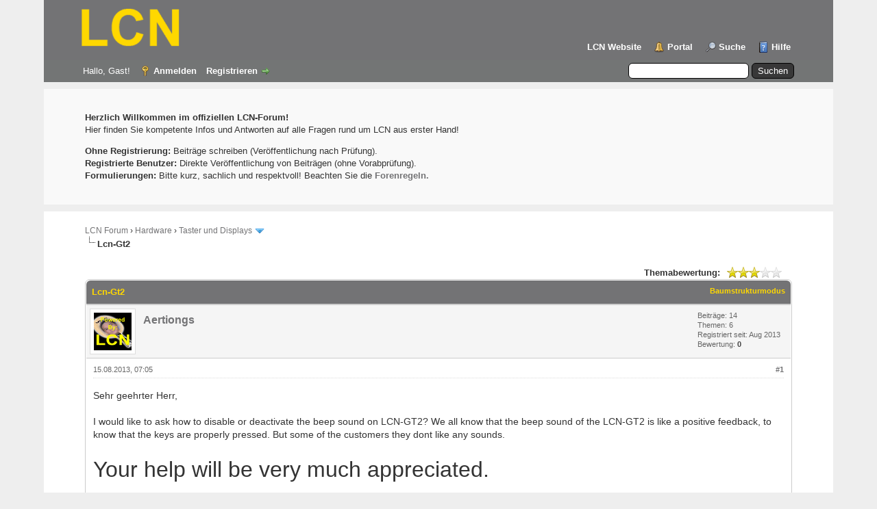

--- FILE ---
content_type: text/html; charset=UTF-8
request_url: https://forum.lcn.eu/showthread.php?tid=43
body_size: 7835
content:
<!DOCTYPE html PUBLIC "-//W3C//DTD XHTML 1.0 Transitional//EN" "http://www.w3.org/TR/xhtml1/DTD/xhtml1-transitional.dtd"><!-- start: showthread -->
<html xml:lang="de" lang="de" xmlns="http://www.w3.org/1999/xhtml">
<head>
<title>Lcn-Gt2</title>
<!-- start: headerinclude -->
<link rel="alternate" type="application/rss+xml" title="Letzte Themen (RSS 2.0)" href="https://forum.lcn.eu/syndication.php" />
<link rel="alternate" type="application/atom+xml" title="Letzte Themen (Atom 1.0)" href="https://forum.lcn.eu/syndication.php?type=atom1.0" />
<script type="text/javascript" src="https://forum.lcn.eu/jscripts/jquery.js?ver=1806"></script>
<script type="text/javascript" src="https://forum.lcn.eu/jscripts/jquery.plugins.min.js?ver=1806"></script>
<script type="text/javascript" src="https://forum.lcn.eu/jscripts/general.js?ver=1810"></script>

<link type="text/css" rel="stylesheet" href="https://forum.lcn.eu/cache/themes/theme3/global.css?t=1707320373" />
<link type="text/css" rel="stylesheet" href="https://forum.lcn.eu/cache/themes/theme3/css3.css?t=1508765054" />
<link type="text/css" rel="stylesheet" href="https://forum.lcn.eu/cache/themes/theme3/star_ratings.css?t=1508765054" />
<link type="text/css" rel="stylesheet" href="https://forum.lcn.eu/cache/themes/theme3/showthread.css?t=1508765054" />

<script type="text/javascript">
<!--
	lang.unknown_error = "Ein unbekannter Fehler ist aufgetreten.";

	lang.select2_match = "Ein Ergebnis wurde gefunden, drücken Sie die Eingabetaste um es auszuwählen.";
	lang.select2_matches = "{1} Ergebnisse wurden gefunden, benutzen Sie die Pfeiltasten zum Navigieren.";
	lang.select2_nomatches = "Keine Ergebnisse gefunden";
	lang.select2_inputtooshort_single = "Bitte geben Sie ein oder mehrere Zeichen ein";
	lang.select2_inputtooshort_plural = "Bitte geben Sie {1} oder mehr Zeichen ein";
	lang.select2_inputtoolong_single = "Bitte löschen Sie ein Zeichen";
	lang.select2_inputtoolong_plural = "Bitte löschen Sie {1} Zeichen";
	lang.select2_selectiontoobig_single = "Sie können nur einen Eintrag auswählen";
	lang.select2_selectiontoobig_plural = "Sie können nur {1} Einträge auswählen";
	lang.select2_loadmore = "Lade weitere Ergebnisse&hellip;";
	lang.select2_searching = "Suche&hellip;";

	var cookieDomain = ".forum.lcn.eu";
	var cookiePath = "/";
	var cookiePrefix = "";
	var cookieSecureFlag = "1";
	var deleteevent_confirm = "Möchten Sie dieses Ereignis wirklich löschen?";
	var removeattach_confirm = "Möchten Sie den ausgewählten Anhang wirklich löschen?";
	var loading_text = 'Lade.<br />Bitte warten&hellip;';
	var saving_changes = 'Änderungen werden gespeichert&hellip;';
	var use_xmlhttprequest = "1";
	var my_post_key = "31ce2cc15d812e7f67678e7d73017163";
	var rootpath = "https://forum.lcn.eu";
	var imagepath = "https://forum.lcn.eu/images";
  	var yes_confirm = "Ja";
	var no_confirm = "Nein";
	var MyBBEditor = null;
	var spinner_image = "https://forum.lcn.eu/images/spinner.gif";
	var spinner = "<img src='" + spinner_image +"' alt='' />";
	var modal_zindex = 9999;
// -->
</script>
<script type="text/javascript">
window.onscroll = function() {scroll()};

function scroll() {
    if (document.body.scrollTop > 20 || document.documentElement.scrollTop > 20) {
        document.getElementById("scroll-top").style.display = "block";
    } else {
        document.getElementById("scroll-top").style.display = "none";
    }
}

function scrollToTop() {
    document.body.scrollTop = 0;
    document.documentElement.scrollTop = 0;
}
</script>
<!-- end: headerinclude -->
<script type="text/javascript">
<!--
	var quickdelete_confirm = "Möchten Sie diesen Beitrag wirklich löschen?";
	var quickrestore_confirm = "Möchten Sie diesen Beitrag wirklich wiederherstellen?";
	var allowEditReason = "1";
	lang.save_changes = "Änderungen speichern";
	lang.cancel_edit = "Bearbeitung abbrechen";
	lang.quick_edit_update_error = "Beim Bearbeiten des Beitrags ist es zu einem Fehler gekommen:";
	lang.quick_reply_post_error = "Beim Absenden des Beitrags ist es zu einem Fehler gekommen:";
	lang.quick_delete_error = "Beim Löschen des Beitrags ist es zu einem Fehler gekommen:";
	lang.quick_delete_success = "Der Beitrag wurde erfolgreich gelöscht.";
	lang.quick_delete_thread_success = "Das Thema wurde erfolgreich gelöscht.";
	lang.quick_restore_error = "Beim Wiederherstellen des Beitrags ist es zu einem Fehler gekommen:";
	lang.quick_restore_success = "Der Beitrag wurde erfolgreich wiederhergestellt.";
	lang.editreason = "Bearbeitungsgrund";
	lang.post_deleted_error = "Sie können diese Aktion nicht auf einen gelöschten Beitrag anwenden.";
	lang.softdelete_thread = "Thema als gelöscht markieren";
	lang.restore_thread = "Thema wiederherstellen";
// -->
</script>
<!-- jeditable (jquery) -->
<script type="text/javascript" src="https://forum.lcn.eu/jscripts/report.js?ver=1820"></script>
<script src="https://forum.lcn.eu/jscripts/jeditable/jeditable.min.js"></script>
<script type="text/javascript" src="https://forum.lcn.eu/jscripts/thread.js?ver=1827"></script>
<script type="text/javascript" src="https://forum.lcn.eu/jscripts/fancyzoom/FancyZoom.js"></script>
<script type="text/javascript" src="https://forum.lcn.eu/jscripts/fancyzoom/FancyZoomHTML.js"></script>
</head>
<body onload="setupZoom()">
	<!-- start: header -->
<div id="container">
		<a name="top" id="top"></a>
                <a onclick="scrollToTop()" id="scroll-top" title="Nach oben">^</a>
		<div id="header">
			<div id="logo">
				<div class="wrapper">
					<a href="https://forum.lcn.eu/index.php"><img class="logo" src="https://forum.lcn.eu/images/logo.png" alt="LCN Forum" title="LCN Forum" /></a>
					<ul class="menu top_links">
                                                <li><a href="https://lcn.eu/" class="no-background-image">LCN Website</a></li>
						<!-- start: header_menu_portal -->
<li><a href="https://forum.lcn.eu/portal.php" class="portal">Portal</a></li>
<!-- end: header_menu_portal -->
						<!-- start: header_menu_search -->
<li><a href="https://forum.lcn.eu/search.php" class="search">Suche</a></li>
<!-- end: header_menu_search -->
						<li><a href="https://forum.lcn.eu/misc.php?action=help" class="help">Hilfe</a></li>
					</ul>
				</div>
			</div>
			<div id="panel">
				<div class="upper">
					<div class="wrapper">
						<!-- start: header_quicksearch -->
						<form action="https://forum.lcn.eu/search.php">
						<fieldset id="search">
							<input name="keywords" type="text" class="textbox" />
							<input value="Suchen" type="submit" class="button" />
							<input type="hidden" name="action" value="do_search" />
							<input type="hidden" name="postthread" value="1" />
						</fieldset>
						</form>
<!-- end: header_quicksearch -->
						<!-- start: header_welcomeblock_guest -->
						<!-- Continuation of div(class="upper") as opened in the header template -->
						<span class="welcome">Hallo, Gast! <a href="https://forum.lcn.eu/member.php?action=login" onclick="$('#quick_login').modal({ fadeDuration: 250, keepelement: true, zIndex: (typeof modal_zindex !== 'undefined' ? modal_zindex : 9999) }); return false;" class="login">Anmelden</a> <a href="https://forum.lcn.eu/member.php?action=register" class="register">Registrieren</a></span>
					</div>
				</div>
                                <div id="content" style="background: #f9f9f9;">
			        <div class="wrapper">
					<p><b>Herzlich Willkommen im offiziellen LCN-Forum!</b> <br>
             Hier finden Sie kompetente Infos und Antworten auf alle Fragen rund um LCN aus erster Hand!
</p>
<p><b>Ohne Registrierung:</b> Beiträge schreiben (Veröffentlichung nach Prüfung).<br>
<b>Registrierte Benutzer:</b> Direkte Veröffentlichung von Beiträgen (ohne Vorabprüfung).<br>
<b>Formulierungen:</b> Bitte kurz, sachlich und respektvoll! Beachten Sie die <a href="http://forum.lcn.eu/misc.php?action=help&hid=8"><b>Forenregeln.</b></a>
					</div>
</div>
                          
                             
				<div class="modal" id="quick_login" style="display: none;">
					<form method="post" action="https://forum.lcn.eu/member.php">
						<input name="action" type="hidden" value="do_login" />
						<input name="url" type="hidden" value="" />
						<input name="quick_login" type="hidden" value="1" />
						<table width="100%" cellspacing="0" cellpadding="5" border="0" class="tborder">
							<tr>
								<td class="thead" colspan="2"><strong>Login</strong></td>
							</tr>
							<tr>
								<td class="trow1" width="25%"><strong>Benutzername:</strong></td>
								<td class="trow1"><input name="quick_username" id="quick_login_username" type="text" value="" class="textbox initial_focus" /></td>
							</tr>
							<tr>
								<td class="trow2"><strong>Passwort:</strong></td>
								<td class="trow2">
									<input name="quick_password" id="quick_login_password" type="password" value="" class="textbox" /> <a href="https://forum.lcn.eu/member.php?action=lostpw" class="lost_password">Passwort vergessen?</a>
								</td>
							</tr>
							<tr>
								<td class="trow1">&nbsp;</td>
								<td class="trow1 remember_me">
									<input name="quick_remember" id="quick_login_remember" type="checkbox" value="yes" class="checkbox" checked="checked" />
									<label for="quick_login_remember">Merken</label>
								</td>
							</tr>
							<tr>
								<td class="trow2" colspan="2">
									<div align="center"><input name="submit" type="submit" class="button" value="Login" /></div>
								</td>
							</tr>
						</table>
						<input name="my_post_key" type="hidden" value="31ce2cc15d812e7f67678e7d73017163" />
					</form>
				</div>
				<script type="text/javascript">
					$("#quick_login input[name='url']").val($(location).attr('href'));
				</script>
<!-- end: header_welcomeblock_guest -->
					<!-- </div> in header_welcomeblock_member and header_welcomeblock_guest -->
				<!-- </div> in header_welcomeblock_member and header_welcomeblock_guest -->
			</div>
		</div>
		<div id="content">
			<div class="wrapper">
				
				
				
				
				
				
				<!-- start: nav -->
<div class="navigation">
<!-- start: nav_bit -->
<a href="https://forum.lcn.eu/index.php">LCN Forum</a><!-- start: nav_sep -->
&rsaquo;
<!-- end: nav_sep -->
<!-- end: nav_bit --><!-- start: nav_bit -->
<a href="forumdisplay.php?fid=29">Hardware</a><!-- start: nav_sep -->
&rsaquo;
<!-- end: nav_sep -->
<!-- end: nav_bit --><!-- start: nav_bit -->
<a href="forumdisplay.php?fid=9&amp;page=7">Taster und Displays</a><!-- start: nav_dropdown -->
 <img src="https://forum.lcn.eu/images/arrow_down.png" alt="v" title="" class="pagination_breadcrumb_link" id="breadcrumb_multipage" /><!-- start: multipage_breadcrumb -->
<div id="breadcrumb_multipage_popup" class="pagination pagination_breadcrumb" style="display: none;">
<!-- start: multipage_prevpage -->
<a href="forumdisplay.php?fid=9&amp;page=6" class="pagination_previous">&laquo; Zurück</a>
<!-- end: multipage_prevpage --><!-- start: multipage_start -->
<a href="forumdisplay.php?fid=9" class="pagination_first">1</a>  &hellip;
<!-- end: multipage_start --><!-- start: multipage_page -->
<a href="forumdisplay.php?fid=9&amp;page=3" class="pagination_page">3</a>
<!-- end: multipage_page --><!-- start: multipage_page -->
<a href="forumdisplay.php?fid=9&amp;page=4" class="pagination_page">4</a>
<!-- end: multipage_page --><!-- start: multipage_page -->
<a href="forumdisplay.php?fid=9&amp;page=5" class="pagination_page">5</a>
<!-- end: multipage_page --><!-- start: multipage_page -->
<a href="forumdisplay.php?fid=9&amp;page=6" class="pagination_page">6</a>
<!-- end: multipage_page --><!-- start: multipage_page_link_current -->
 <a href="forumdisplay.php?fid=9&amp;page=7" class="pagination_current">7</a>
<!-- end: multipage_page_link_current -->
</div>
<script type="text/javascript">
// <!--
	if(use_xmlhttprequest == "1")
	{
		$("#breadcrumb_multipage").popupMenu();
	}
// -->
</script>
<!-- end: multipage_breadcrumb -->
<!-- end: nav_dropdown -->
<!-- end: nav_bit --><!-- start: nav_sep_active -->
<br /><img src="https://forum.lcn.eu/images/nav_bit.png" alt="" />
<!-- end: nav_sep_active --><!-- start: nav_bit_active -->
<span class="active">Lcn-Gt2</span>
<!-- end: nav_bit_active -->
</div>
<!-- end: nav -->
				<br/>
<!-- end: header -->
	
	
	<div class="float_left">
		
	</div>
	<div class="float_right">
		
	</div>
	<!-- start: showthread_ratethread -->
<div style="margin-top: 6px; padding-right: 10px;" class="float_right">
		<script type="text/javascript">
		<!--
			lang.ratings_update_error = "Es ist zu einem Fehler beim Aktualisieren der Bewertung gekommen.";
		// -->
		</script>
		<script type="text/javascript" src="https://forum.lcn.eu/jscripts/rating.js?ver=1821"></script>
		<div class="inline_rating">
			<strong class="float_left" style="padding-right: 10px;">Themabewertung:</strong>
			<ul class="star_rating star_rating_notrated" id="rating_thread_43">
				<li style="width: 60%" class="current_rating" id="current_rating_43">331 Bewertung(en) - 2.91 im Durchschnitt</li>
				<li><a class="one_star" title="1 Stern von 5" href="./ratethread.php?tid=43&amp;rating=1&amp;my_post_key=31ce2cc15d812e7f67678e7d73017163">1</a></li>
				<li><a class="two_stars" title="2 Sterne von 5" href="./ratethread.php?tid=43&amp;rating=2&amp;my_post_key=31ce2cc15d812e7f67678e7d73017163">2</a></li>
				<li><a class="three_stars" title="3 Sterne von 5" href="./ratethread.php?tid=43&amp;rating=3&amp;my_post_key=31ce2cc15d812e7f67678e7d73017163">3</a></li>
				<li><a class="four_stars" title="4 Sterne von 5" href="./ratethread.php?tid=43&amp;rating=4&amp;my_post_key=31ce2cc15d812e7f67678e7d73017163">4</a></li>
				<li><a class="five_stars" title="5 Sterne von 5" href="./ratethread.php?tid=43&amp;rating=5&amp;my_post_key=31ce2cc15d812e7f67678e7d73017163">5</a></li>
			</ul>
		</div>
</div>
<!-- end: showthread_ratethread -->
	<table border="0" cellspacing="0" cellpadding="5" class="tborder tfixed clear">
		<tr>
			<td class="thead">
				<div class="float_right">
					<span class="smalltext"><strong><a href="showthread.php?mode=threaded&amp;tid=43&amp;pid=192#pid192">Baumstrukturmodus</a></strong></span>
				</div>
				<div>
					<strong>Lcn-Gt2</strong>
				</div>
			</td>
		</tr>
<tr><td id="posts_container">
	<div id="posts">
		<!-- start: postbit -->

<a name="pid192" id="pid192"></a>
<div class="post " style="" id="post_192">
<div class="post_author">
	<!-- start: postbit_avatar -->
<div class="author_avatar"><a href="member.php?action=profile&amp;uid=49"><img src="https://forum.lcn.eu/uploads/avatars/avatar_49.?dateline=1508764817" alt="" width="55" height="55" /></a></div>
<!-- end: postbit_avatar -->
	<div class="author_information">
			<strong><span class="largetext"><a href="https://forum.lcn.eu/member.php?action=profile&amp;uid=49">Aertiongs</a></span></strong><br />
			<span class="smalltext">
				<br />
				
				
			</span>
	</div>
	<div class="author_statistics">
		<!-- start: postbit_author_user -->

	Beiträge: 14<br />
	Themen: 6<br />
	Registriert seit: Aug 2013
	<!-- start: postbit_reputation -->
<br />Bewertung: <!-- start: postbit_reputation_formatted_link -->
<a href="reputation.php?uid=49"><strong class="reputation_neutral">0</strong></a>
<!-- end: postbit_reputation_formatted_link -->
<!-- end: postbit_reputation -->
<!-- end: postbit_author_user -->
	</div>
</div>
<div class="post_content">
	<div class="post_head">
		<!-- start: postbit_posturl -->
<div class="float_right" style="vertical-align: top">
<strong><a href="showthread.php?tid=43&amp;pid=192#pid192" title="Lcn-Gt2">#1</a></strong>

</div>
<!-- end: postbit_posturl -->
		
		<span class="post_date">15.08.2013, 07:05 <span class="post_edit" id="edited_by_192"></span></span>
		
	</div>
	<div class="post_body scaleimages" id="pid_192">
		<span style="font-family: arial;" class="mycode_font">Sehr geehrter Herr,</span><br />
<span style="font-family: arial;" class="mycode_font"><br />
I would like to ask how to disable or deactivate the beep sound on LCN-GT2? We all know that the beep sound of the LCN-GT2 is like a positive feedback, to know that the keys are properly pressed. But some of the customers they dont like any sounds.</span><br />
<br />
<span style="font-family: arial;" class="mycode_font"><span style="font-size: xx-large;" class="mycode_size">Your help will be very much appreciated.</span></span><br />
<br />
<span style="font-family: arial;" class="mycode_font"><span style="font-size: xx-large;" class="mycode_size">Thanks and Regards,</span></span><br />
<span style="font-family: arial;" class="mycode_font"><span style="font-size: xx-large;" class="mycode_size"><span style="font-size: xx-large;" class="mycode_size">Aertiongs</span></span></span>
	</div>
	
	
	<div class="post_meta" id="post_meta_192">
		
	</div>
</div>
<div class="post_controls">
	<div class="postbit_buttons author_buttons float_left">
		<!-- start: postbit_find -->
<a href="search.php?action=finduser&amp;uid=49" title="Alle Beiträge dieses Benutzers finden" class="postbit_find"><span>Suchen</span></a>
<!-- end: postbit_find -->
	</div>
	<div class="postbit_buttons post_management_buttons float_right">
		<!-- start: postbit_quote -->
<a href="newreply.php?tid=43&amp;replyto=192" title="Diese Nachricht in einer Antwort zitieren" class="postbit_quote postbit_mirage"><span>Zitieren</span></a>
<!-- end: postbit_quote -->
	</div>
</div>
</div>
<!-- end: postbit --><!-- start: postbit -->

<a name="pid199" id="pid199"></a>
<div class="post " style="" id="post_199">
<div class="post_author">
	<!-- start: postbit_avatar -->
<div class="author_avatar"><a href="member.php?action=profile&amp;uid=4"><img src="https://forum.lcn.eu/uploads/avatars/avatar_4.png?dateline=1508910924" alt="" width="38" height="55" /></a></div>
<!-- end: postbit_avatar -->
	<div class="author_information">
			<strong><span class="largetext"><a href="https://forum.lcn.eu/member.php?action=profile&amp;uid=4">WS</a></span></strong><br />
			<span class="smalltext">
				LCN-Team<br />
				
				
			</span>
	</div>
	<div class="author_statistics">
		<!-- start: postbit_author_user -->

	Beiträge: 11<br />
	Themen: 0<br />
	Registriert seit: Jul 2013
	<!-- start: postbit_reputation -->
<br />Bewertung: <!-- start: postbit_reputation_formatted_link -->
<a href="reputation.php?uid=4"><strong class="reputation_neutral">0</strong></a>
<!-- end: postbit_reputation_formatted_link -->
<!-- end: postbit_reputation -->
<!-- end: postbit_author_user -->
	</div>
</div>
<div class="post_content">
	<div class="post_head">
		<!-- start: postbit_posturl -->
<div class="float_right" style="vertical-align: top">
<strong><a href="showthread.php?tid=43&amp;pid=199#pid199" title="&nbsp;">#2</a></strong>

</div>
<!-- end: postbit_posturl -->
		
		<span class="post_date">15.08.2013, 09:59 <span class="post_edit" id="edited_by_199"></span></span>
		
	</div>
	<div class="post_body scaleimages" id="pid_199">
		Today it is not possible. Neither the key LCN-GT2 nor the busmodule.<br />
<br />
But I can say: It is on the "need to have"-list.
	</div>
	
	<!-- start: postbit_signature -->
<div class="signature scaleimages">
Mit freundlichen Grüßen vom <span style="font-weight: bold;" class="mycode_b">LCN</span>-Team <br />
<br />
W.Starke
</div>
<!-- end: postbit_signature -->
	<div class="post_meta" id="post_meta_199">
		
	</div>
</div>
<div class="post_controls">
	<div class="postbit_buttons author_buttons float_left">
		<!-- start: postbit_find -->
<a href="search.php?action=finduser&amp;uid=4" title="Alle Beiträge dieses Benutzers finden" class="postbit_find"><span>Suchen</span></a>
<!-- end: postbit_find -->
	</div>
	<div class="postbit_buttons post_management_buttons float_right">
		<!-- start: postbit_quote -->
<a href="newreply.php?tid=43&amp;replyto=199" title="Diese Nachricht in einer Antwort zitieren" class="postbit_quote postbit_mirage"><span>Zitieren</span></a>
<!-- end: postbit_quote -->
	</div>
</div>
</div>
<!-- end: postbit -->
	</div>
</td></tr>
		<tr>
			<td class="tfoot">
				<!-- start: showthread_search -->
	<div class="float_right">
		<form action="search.php" method="post">
			<input type="hidden" name="action" value="thread" />
			<input type="hidden" name="tid" value="43" />
			<input type="text" name="keywords" value="Suchbegriff(e)" onfocus="if(this.value == 'Suchbegriff(e)') { this.value = ''; }" onblur="if(this.value=='') { this.value='Suchbegriff(e)'; }" class="textbox" size="25" />
			<input type="submit" class="button" value="Thema durchsuchen" />
		</form>
	</div>
<!-- end: showthread_search -->
				<div>
					<strong>&laquo; <a href="showthread.php?tid=43&amp;action=nextoldest">Ein Thema zurück</a> | <a href="showthread.php?tid=43&amp;action=nextnewest">Ein Thema vor</a> &raquo;</strong>
				</div>
			</td>
		</tr>
	</table>
	<div class="float_left">
		
	</div>
	<div style="padding-top: 4px;" class="float_right">
		
	</div>
	<br class="clear" />
	
	
	
	<br />
	<div class="float_left">
		<ul class="thread_tools">
			<!-- start: showthread_printthread -->
<li class="printable"><a href="printthread.php?tid=43">Druckversion anzeigen</a></li>
<!-- end: showthread_printthread -->
			
			
			
		</ul>
	</div>

	<div class="float_right" style="text-align: right;">
		
		<!-- start: forumjump_advanced -->
<form action="forumdisplay.php" method="get">
<span class="smalltext"><strong>Gehe zu:</strong></span>
<select name="fid" class="forumjump">
<option value="-4">Private Nachrichten</option>
<option value="-3">Benutzer Control-Panel</option>
<option value="-5">Wer ist online?</option>
<option value="-2">Suche</option>
<option value="-1">Forenstartseite</option>
<!-- start: forumjump_bit -->
<option value="29" > Hardware</option>
<!-- end: forumjump_bit --><!-- start: forumjump_bit -->
<option value="4" >-- Bus-Module</option>
<!-- end: forumjump_bit --><!-- start: forumjump_bit -->
<option value="9" selected="selected">-- Taster und Displays</option>
<!-- end: forumjump_bit --><!-- start: forumjump_bit -->
<option value="10" >-- Weitere Peripherie</option>
<!-- end: forumjump_bit --><!-- start: forumjump_bit -->
<option value="16" >-- Anregungen</option>
<!-- end: forumjump_bit --><!-- start: forumjump_bit -->
<option value="30" > Software</option>
<!-- end: forumjump_bit --><!-- start: forumjump_bit -->
<option value="6" >-- LCN-PRO</option>
<!-- end: forumjump_bit --><!-- start: forumjump_bit -->
<option value="7" >-- LCN-GVS</option>
<!-- end: forumjump_bit --><!-- start: forumjump_bit -->
<option value="8" >-- LCN-PCHK</option>
<!-- end: forumjump_bit --><!-- start: forumjump_bit -->
<option value="38" >-- LCN-VISU</option>
<!-- end: forumjump_bit --><!-- start: forumjump_bit -->
<option value="24" >-- LCN-GT-Designer</option>
<!-- end: forumjump_bit --><!-- start: forumjump_bit -->
<option value="21" >-- Anregungen</option>
<!-- end: forumjump_bit --><!-- start: forumjump_bit -->
<option value="23" >-- Forum</option>
<!-- end: forumjump_bit --><!-- start: forumjump_bit -->
<option value="31" > Installation und Integration</option>
<!-- end: forumjump_bit --><!-- start: forumjump_bit -->
<option value="13" >-- Praktische Anwendungsfälle</option>
<!-- end: forumjump_bit --><!-- start: forumjump_bit -->
<option value="14" >-- Kopplungen</option>
<!-- end: forumjump_bit --><!-- start: forumjump_bit -->
<option value="15" >-- Skriptsprachen und Entwicklung</option>
<!-- end: forumjump_bit --><!-- start: forumjump_bit -->
<option value="22" >-- Anregungen</option>
<!-- end: forumjump_bit --><!-- start: forumjump_bit -->
<option value="32" > Technologiepartnerschaften</option>
<!-- end: forumjump_bit --><!-- start: forumjump_bit -->
<option value="18" >-- BEGA</option>
<!-- end: forumjump_bit --><!-- start: forumjump_bit -->
<option value="19" >-- Visualisierung/PC/Peripherie</option>
<!-- end: forumjump_bit --><!-- start: forumjump_bit -->
<option value="20" >-- LED Steuerung</option>
<!-- end: forumjump_bit --><!-- start: forumjump_bit -->
<option value="33" > International Forum</option>
<!-- end: forumjump_bit --><!-- start: forumjump_bit -->
<option value="34" >-- Hardware</option>
<!-- end: forumjump_bit --><!-- start: forumjump_bit -->
<option value="35" >-- Software</option>
<!-- end: forumjump_bit --><!-- start: forumjump_bit -->
<option value="36" >-- Installation</option>
<!-- end: forumjump_bit --><!-- start: forumjump_bit -->
<option value="37" >-- Comments and notes</option>
<!-- end: forumjump_bit -->
</select>
<!-- start: gobutton -->
<input type="submit" class="button" value="Los" />
<!-- end: gobutton -->
</form>
<script type="text/javascript">
$(".forumjump").on('change', function() {
	var option = $(this).val();

	if(option < 0)
	{
		window.location = 'forumdisplay.php?fid='+option;
	}
	else
	{
		window.location = 'forumdisplay.php?fid='+option;
	}
});
</script>
<!-- end: forumjump_advanced -->
	</div>
	<br class="clear" />
	
	<!-- start: footer -->

	</div>
</div>
<div id="footer">
	<div class="upper">
		<div class="wrapper">
			<!-- start: footer_languageselect -->
<div class="language">
<form method="POST" action="/showthread.php" id="lang_select">
	<input type="hidden" name="tid" value="43" />

	<input type="hidden" name="my_post_key" value="31ce2cc15d812e7f67678e7d73017163" />
	<select name="language" onchange="MyBB.changeLanguage();">
		<optgroup label="Einfache Sprachauswahl">
			<!-- start: footer_languageselect_option -->
<option value="deutsch_du">&nbsp;&nbsp;&nbsp;Deutsch informell (&quot;Du&quot;)</option>
<!-- end: footer_languageselect_option --><!-- start: footer_languageselect_option -->
<option value="deutsch_sie" selected="selected">&nbsp;&nbsp;&nbsp;Deutsch formell (&quot;Sie&quot;)</option>
<!-- end: footer_languageselect_option --><!-- start: footer_languageselect_option -->
<option value="english">&nbsp;&nbsp;&nbsp;English (American)</option>
<!-- end: footer_languageselect_option --><!-- start: footer_languageselect_option -->
<option value="espanol">&nbsp;&nbsp;&nbsp;Español (Internacional)</option>
<!-- end: footer_languageselect_option -->
		</optgroup>
	</select>
	<!-- start: gobutton -->
<input type="submit" class="button" value="Los" />
<!-- end: gobutton -->
</form>
</div>
<!-- end: footer_languageselect -->
			
			<ul class="menu bottom_links">
				<li><a href="https://www.lcn.eu/">LCN Website</a></li>
				<li><a href="https://www.lcn.eu/impressum/" class="rules">Impressum</a></li>
                <li><a href="http://forum.lcn.eu/misc.php?action=help&amp;hid=8" class="rules">Forenregeln</a></li>
                <!-- start: footer_contactus -->
<li><a href="https://forum.lcn.eu/contact.php">Kontakt</a></li>
<!-- end: footer_contactus -->
				<li><a href="https://forum.lcn.eu/archive/index.php?thread-43.html">Archiv-Modus</a></li>
				<li><a href="https://forum.lcn.eu/misc.php?action=syndication">RSS-Synchronisation</a></li>
			</ul>
		</div>
	</div>
</div>
<!-- The following piece of code allows MyBB to run scheduled tasks. DO NOT REMOVE --><!-- start: task_image -->
<img src="https://forum.lcn.eu/task.php" width="1" height="1" alt="" />
<!-- end: task_image --><!-- End task image code -->

</div>
<!-- end: footer -->
	<script type="text/javascript">
		var thread_deleted = "0";
		if(thread_deleted == "1")
		{
			$("#quick_reply_form, .new_reply_button, .thread_tools, .inline_rating").hide();
			$("#moderator_options_selector option.option_mirage").attr("disabled","disabled");
		}
	</script>
</body>
</html>
<!-- end: showthread -->

--- FILE ---
content_type: text/javascript
request_url: https://forum.lcn.eu/jscripts/fancyzoom/FancyZoom.js
body_size: 23240
content:
// FancyZoom.js - v1.1 - http://www.fancyzoom.com
//
// Copyright (c) 2008 Cabel Sasser / Panic Inc
// All rights reserved.
// 
//     Requires: FancyZoomHTML.js
// Instructions: Include JS files in page, call setupZoom() in onLoad. That's it!
//               Any <a href> links to images will be updated to zoom inline.
//               Add rel="nozoom" to your <a href> to disable zooming for an image.
// 
// Redistribution and use of this effect in source form, with or without modification,
// are permitted provided that the following conditions are met:
// 
// * USE OF SOURCE ON COMMERCIAL (FOR-PROFIT) WEBSITE REQUIRES ONE-TIME LICENSE FEE PER DOMAIN.
//   Reasonably priced! Visit www.fancyzoom.com for licensing instructions. Thanks!
//
// * Non-commercial (personal) website use is permitted without license/payment!
//
// * Redistribution of source code must retain the above copyright notice,
//   this list of conditions and the following disclaimer.
//
// * Redistribution of source code and derived works cannot be sold without specific
//   written prior permission.
//
// THIS SOFTWARE IS PROVIDED BY THE COPYRIGHT HOLDERS AND CONTRIBUTORS
// "AS IS" AND ANY EXPRESS OR IMPLIED WARRANTIES, INCLUDING, BUT NOT
// LIMITED TO, THE IMPLIED WARRANTIES OF MERCHANTABILITY AND FITNESS FOR
// A PARTICULAR PURPOSE ARE DISCLAIMED. IN NO EVENT SHALL THE COPYRIGHT OWNER OR
// CONTRIBUTORS BE LIABLE FOR ANY DIRECT, INDIRECT, INCIDENTAL, SPECIAL,
// EXEMPLARY, OR CONSEQUENTIAL DAMAGES (INCLUDING, BUT NOT LIMITED TO,
// PROCUREMENT OF SUBSTITUTE GOODS OR SERVICES; LOSS OF USE, DATA, OR
// PROFITS; OR BUSINESS INTERRUPTION) HOWEVER CAUSED AND ON ANY THEORY OF
// LIABILITY, WHETHER IN CONTRACT, STRICT LIABILITY, OR TORT (INCLUDING
// NEGLIGENCE OR OTHERWISE) ARISING IN ANY WAY OUT OF THE USE OF THIS
// SOFTWARE, EVEN IF ADVISED OF THE POSSIBILITY OF SUCH DAMAGE.

var includeCaption = false; // Turn on the "caption" feature, and write out the caption HTML
var zoomTime       = 5;    // Milliseconds between frames of zoom animation
var zoomSteps      = 15;   // Number of zoom animation frames
var includeFade    = 1;    // Set to 1 to fade the image in / out as it zooms
var minBorder      = 90;   // Amount of padding between large, scaled down images, and the window edges
var shadowSettings = '0px 5px 25px rgba(0, 0, 0, '; // Blur, radius, color of shadow for compatible browsers

var zoomImagesURI   = 'images/fancyzoom/'; // Location of the zoom and shadow images

// Init. Do not add anything below this line, unless it's something awesome.

var myWidth = 0, myHeight = 0, myScroll = 0; myScrollWidth = 0; myScrollHeight = 0;
var zoomOpen = false, preloadFrame = 1, preloadActive = false, preloadTime = 0, imgPreload = new Image();
var preloadAnimTimer = 0;

var zoomActive = new Array(); var zoomTimer  = new Array(); 
var zoomOrigW  = new Array(); var zoomOrigH  = new Array();
var zoomOrigX  = new Array(); var zoomOrigY  = new Array();

var zoomID         = "ZoomBox";
var theID          = "ZoomImage";
var zoomCaption    = "ZoomCaption";
var zoomCaptionDiv = "ZoomCapDiv";

if (navigator.userAgent.indexOf("MSIE") != -1) {
	var browserIsIE = true;
}

// Zoom: Setup The Page! Called in your <body>'s onLoad handler.

function setupZoom() {
	prepZooms();
	insertZoomHTML();
	zoomdiv = document.getElementById(zoomID);  
	zoomimg = document.getElementById(theID);
}

// Zoom: Inject Javascript functions into hrefs pointing to images, one by one!
// Skip any href that contains a rel="nozoom" tag.
// This is done at page load time via an onLoad() handler.

function prepZooms() {
	if (! document.getElementsByTagName) {
		return;
	}
	var links = document.getElementsByTagName("a");
	for (i = 0; i < links.length; i++) {
		if (links[i].getAttribute("href")) {
			if (links[i].getAttribute("href").search(/(.*)\.(jpg|jpeg|gif|png|bmp|tif|tiff)/gi) != -1) {
				if (links[i].getAttribute("rel") != "nozoom") {
					links[i].onclick = function (event) { return zoomClick(this, event); };
					links[i].onmouseover = function () { zoomPreload(this); };
				}
			}
			if (links[i].getAttribute("href").search(/(.*)\.(php)/gi) != -1) {
				if (links[i].getAttribute("rel") == "fancyzoom") {
					links[i].onclick = function (event) { return zoomClick(this, event); };
					links[i].onmouseover = function () { zoomPreload(this); };
				}
			}
		}
	}
}

// Zoom: Load an image into an image object. When done loading, function sets preloadActive to false,
// so other bits know that they can proceed with the zoom.
// Preloaded image is stored in imgPreload and swapped out in the zoom function.

function zoomPreload(from) {

	var theimage = from.getAttribute("href");

	// Only preload if we have to, i.e. the image isn't this image already

	if (imgPreload.src.indexOf(from.getAttribute("href").substr(from.getAttribute("href").lastIndexOf("/"))) == -1) {
		preloadActive = true;
		imgPreload = new Image();

		// Set a function to fire when the preload is complete, setting flags along the way.

		imgPreload.onload = function() {
			preloadActive = false;
		}

		// Load it!
		imgPreload.src = theimage;
	}
}

// Zoom: Start the preloading animation cycle.

function preloadAnimStart() {
	preloadTime = new Date();
	document.getElementById("ZoomSpin").style.left = (myWidth / 2) + 'px';
	document.getElementById("ZoomSpin").style.top = ((myHeight / 2) + myScroll) + 'px';
	document.getElementById("ZoomSpin").style.visibility = "visible";	
	preloadFrame = 1;
	document.getElementById("SpinImage").src = zoomImagesURI+'zoom-spin-'+preloadFrame+'.png';  
	preloadAnimTimer = setInterval("preloadAnim()", 100);
}

// Zoom: Display and ANIMATE the jibber-jabber widget. Once preloadActive is false, bail and zoom it up!

function preloadAnim(from) {
	if (preloadActive != false) {
		document.getElementById("SpinImage").src = zoomImagesURI+'zoom-spin-'+preloadFrame+'.png';
		preloadFrame++;
		if (preloadFrame > 12) preloadFrame = 1;
	} else {
		document.getElementById("ZoomSpin").style.visibility = "hidden";    
		clearInterval(preloadAnimTimer);
		preloadAnimTimer = 0;
		zoomIn(preloadFrom);
	}
}

// ZOOM CLICK: We got a click! Should we do the zoom? Or wait for the preload to complete?
// todo?: Double check that imgPreload src = clicked src

function zoomClick(from, evt) {

	var shift = getShift(evt);

	// Check for Command / Alt key. If pressed, pass them through -- don't zoom!
	if (! evt && window.event && (window.event.metaKey || window.event.altKey)) {
		return true;
	} else if (evt && (evt.metaKey|| evt.altKey)) {
		return true;
	}

	// Get browser dimensions
	getSize();

	// If preloading still, wait, and display the spinner.
	if (preloadActive == true) {
		// But only display the spinner if it's not already being displayed!
		if (preloadAnimTimer == 0) {
			preloadFrom = from;
			preloadAnimStart();	
		}
	} else {
		// Otherwise, we're loaded: do the zoom!
		zoomIn(from, shift);
	}
	
	return false;
	
}

// Zoom: Move an element in to endH endW, using zoomHost as a starting point.
// "from" is an object reference to the href that spawned the zoom.

function zoomIn(from, shift) {

	zoomimg.src = from.getAttribute("href");

	// Determine the zoom settings from where we came from, the element in the <a>.
	// If there's no element in the <a>, or we can't get the width, make stuff up

	if (from.childNodes[0].width) {
		startW = from.childNodes[0].width;
		startH = from.childNodes[0].height;
		startPos = findElementPos(from.childNodes[0]);
	} else {
		startW = 50;
		startH = 12;
		startPos = findElementPos(from);
	}

	hostX = startPos[0];
	hostY = startPos[1];

	// Make up for a scrolled containing div.
	// TODO: This HAS to move into findElementPos.
	
	if (document.getElementById('scroller')) {
		hostX = hostX - document.getElementById('scroller').scrollLeft;
	}

	// Determine the target zoom settings from the preloaded image object

	endW = imgPreload.width;
	endH = imgPreload.height;

	// Start! But only if we're not zooming already!

	if (zoomActive[theID] != true) {

		// Clear everything out just in case something is already open

		if (document.getElementById("ShadowBox")) {
			document.getElementById("ShadowBox").style.visibility = "hidden";
		} else if (! browserIsIE) {
		
			// Wipe timer if shadow is fading in still
			if (fadeActive["ZoomImage"]) {
				clearInterval(fadeTimer["ZoomImage"]);
				fadeActive["ZoomImage"] = false;
				fadeTimer["ZoomImage"] = false;			
			}
			
			document.getElementById("ZoomImage").style.webkitBoxShadow = shadowSettings + '0.0)';			
		}
		
		document.getElementById("ZoomClose").style.visibility = "hidden";     

		// Setup the CAPTION, if existing. Hide it first, set the text.

		if (includeCaption) {
			document.getElementById(zoomCaptionDiv).style.visibility = "hidden";
			if (from.getAttribute('title') && includeCaption) {
				// Yes, there's a caption, set it up
				document.getElementById(zoomCaption).innerHTML = from.getAttribute('title');
			} else {
				document.getElementById(zoomCaption).innerHTML = "";
			}
		}

		// Store original position in an array for future zoomOut.

		zoomOrigW[theID] = startW;
		zoomOrigH[theID] = startH;
		zoomOrigX[theID] = hostX;
		zoomOrigY[theID] = hostY;

		// Now set the starting dimensions

		zoomimg.style.width = startW + 'px';
		zoomimg.style.height = startH + 'px';
		zoomdiv.style.left = hostX + 'px';
		zoomdiv.style.top = hostY + 'px';

		// Show the zooming image container, make it invisible

		if (includeFade == 1) {
			setOpacity(0, zoomID);
		}
		zoomdiv.style.visibility = "visible";

		// If it's too big to fit in the window, shrink the width and height to fit (with ratio).

		sizeRatio = endW / endH;
		if (endW > myWidth - minBorder) {
			endW = myWidth - minBorder;
			endH = endW / sizeRatio;
		}
		if (endH > myHeight - minBorder) {
			endH = myHeight - minBorder;
			endW = endH * sizeRatio;
		}

		zoomChangeX = ((myWidth / 2) - (endW / 2) - hostX);
		zoomChangeY = (((myHeight / 2) - (endH / 2) - hostY) + myScroll);
		zoomChangeW = (endW - startW);
		zoomChangeH = (endH - startH);
		
		// Shift key?
	
		if (shift) {
			tempSteps = zoomSteps * 7;
		} else {
			tempSteps = zoomSteps;
		}

		// Setup Zoom

		zoomCurrent = 0;

		// Setup Fade with Zoom, If Requested

		if (includeFade == 1) {
			fadeCurrent = 0;
			fadeAmount = (0 - 100) / tempSteps;
		} else {
			fadeAmount = 0;
		}

		// Do It!
		
		zoomTimer[theID] = setInterval("zoomElement('"+zoomID+"', '"+theID+"', "+zoomCurrent+", "+startW+", "+zoomChangeW+", "+startH+", "+zoomChangeH+", "+hostX+", "+zoomChangeX+", "+hostY+", "+zoomChangeY+", "+tempSteps+", "+includeFade+", "+fadeAmount+", 'zoomDoneIn(zoomID)')", zoomTime);		
		zoomActive[theID] = true; 
	}
}

// Zoom it back out.

function zoomOut(from, evt) {

	// Get shift key status.
	// IE events don't seem to get passed through the function, so grab it from the window.

	if (getShift(evt)) {
		tempSteps = zoomSteps * 7;
	} else {
		tempSteps = zoomSteps;
	}	

	// Check to see if something is happening/open
  
	if (zoomActive[theID] != true) {

		// First, get rid of the shadow if necessary.

		if (document.getElementById("ShadowBox")) {
			document.getElementById("ShadowBox").style.visibility = "hidden";
		} else if (! browserIsIE) {
		
			// Wipe timer if shadow is fading in still
			if (fadeActive["ZoomImage"]) {
				clearInterval(fadeTimer["ZoomImage"]);
				fadeActive["ZoomImage"] = false;
				fadeTimer["ZoomImage"] = false;			
			}
			
			document.getElementById("ZoomImage").style.webkitBoxShadow = shadowSettings + '0.0)';			
		}

		// ..and the close box...

		document.getElementById("ZoomClose").style.visibility = "hidden";

		// ...and the caption if necessary!

		if (includeCaption && document.getElementById(zoomCaption).innerHTML != "") {
			// fadeElementSetup(zoomCaptionDiv, 100, 0, 5, 1);
			document.getElementById(zoomCaptionDiv).style.visibility = "hidden";
		}

		// Now, figure out where we came from, to get back there

		startX = parseInt(zoomdiv.style.left);
		startY = parseInt(zoomdiv.style.top);
		startW = zoomimg.width;
		startH = zoomimg.height;
		zoomChangeX = zoomOrigX[theID] - startX;
		zoomChangeY = zoomOrigY[theID] - startY;
		zoomChangeW = zoomOrigW[theID] - startW;
		zoomChangeH = zoomOrigH[theID] - startH;

		// Setup Zoom

		zoomCurrent = 0;

		// Setup Fade with Zoom, If Requested

		if (includeFade == 1) {
			fadeCurrent = 0;
			fadeAmount = (100 - 0) / tempSteps;
		} else {
			fadeAmount = 0;
		}

		// Do It!

		zoomTimer[theID] = setInterval("zoomElement('"+zoomID+"', '"+theID+"', "+zoomCurrent+", "+startW+", "+zoomChangeW+", "+startH+", "+zoomChangeH+", "+startX+", "+zoomChangeX+", "+startY+", "+zoomChangeY+", "+tempSteps+", "+includeFade+", "+fadeAmount+", 'zoomDone(zoomID, theID)')", zoomTime);	
		zoomActive[theID] = true;
	}
}

// Finished Zooming In

function zoomDoneIn(zoomdiv, theID) {

	// Note that it's open
  
	zoomOpen = true;
	zoomdiv = document.getElementById(zoomdiv);

	// Position the table shadow behind the zoomed in image, and display it

	if (document.getElementById("ShadowBox")) {

		setOpacity(0, "ShadowBox");
		shadowdiv = document.getElementById("ShadowBox");

		shadowLeft = parseInt(zoomdiv.style.left) - 13;
		shadowTop = parseInt(zoomdiv.style.top) - 8;
		shadowWidth = zoomdiv.offsetWidth + 26;
		shadowHeight = zoomdiv.offsetHeight + 26; 
	
		shadowdiv.style.width = shadowWidth + 'px';
		shadowdiv.style.height = shadowHeight + 'px';
		shadowdiv.style.left = shadowLeft + 'px';
		shadowdiv.style.top = shadowTop + 'px';

		document.getElementById("ShadowBox").style.visibility = "visible";
		fadeElementSetup("ShadowBox", 0, 100, 5);
		
	} else if (! browserIsIE) {
		// Or, do a fade of the modern shadow
		fadeElementSetup("ZoomImage", 0, .8, 5, 0, "shadow");
	}
	
	// Position and display the CAPTION, if existing
  
	if (includeCaption && document.getElementById(zoomCaption).innerHTML != "") {
		// setOpacity(0, zoomCaptionDiv);
		zoomcapd = document.getElementById(zoomCaptionDiv);
		zoomcapd.style.top = parseInt(zoomdiv.style.top) + (zoomdiv.offsetHeight + 15) + 'px';
		zoomcapd.style.left = (myWidth / 2) - (zoomcapd.offsetWidth / 2) + 'px';
		zoomcapd.style.visibility = "visible";
		// fadeElementSetup(zoomCaptionDiv, 0, 100, 5);
	}   
	
	// Display Close Box (fade it if it's not IE)

	if (!browserIsIE) setOpacity(0, "ZoomClose");
	document.getElementById("ZoomClose").style.visibility = "visible";
	if (!browserIsIE) fadeElementSetup("ZoomClose", 0, 100, 5);

	// Get keypresses
	document.onkeypress = getKey;
	
}

// Finished Zooming Out

function zoomDone(zoomdiv, theID) {

	// No longer open
  
	zoomOpen = false;

	// Clear stuff out, clean up

	zoomOrigH[theID] = "";
	zoomOrigW[theID] = "";
	document.getElementById(zoomdiv).style.visibility = "hidden";
	zoomActive[theID] == false;

	// Stop getting keypresses

	document.onkeypress = null;

}

// Actually zoom the element

function zoomElement(zoomdiv, theID, zoomCurrent, zoomStartW, zoomChangeW, zoomStartH, zoomChangeH, zoomStartX, zoomChangeX, zoomStartY, zoomChangeY, zoomSteps, includeFade, fadeAmount, execWhenDone) {

	// console.log("Zooming Step #"+zoomCurrent+ " of "+zoomSteps+" (zoom " + zoomStartW + "/" + zoomChangeW + ") (zoom " + zoomStartH + "/" + zoomChangeH + ")  (zoom " + zoomStartX + "/" + zoomChangeX + ")  (zoom " + zoomStartY + "/" + zoomChangeY + ") Fade: "+fadeAmount);
    
	// Test if we're done, or if we continue

	if (zoomCurrent == (zoomSteps + 1)) {
		zoomActive[theID] = false;
		clearInterval(zoomTimer[theID]);

		if (execWhenDone != "") {
			eval(execWhenDone);
		}
	} else {
	
		// Do the Fade!
	  
		if (includeFade == 1) {
			if (fadeAmount < 0) {
				setOpacity(Math.abs(zoomCurrent * fadeAmount), zoomdiv);
			} else {
				setOpacity(100 - (zoomCurrent * fadeAmount), zoomdiv);
			}
		}
	  
		// Calculate this step's difference, and move it!
		
		moveW = cubicInOut(zoomCurrent, zoomStartW, zoomChangeW, zoomSteps);
		moveH = cubicInOut(zoomCurrent, zoomStartH, zoomChangeH, zoomSteps);
		moveX = cubicInOut(zoomCurrent, zoomStartX, zoomChangeX, zoomSteps);
		moveY = cubicInOut(zoomCurrent, zoomStartY, zoomChangeY, zoomSteps);
	
		document.getElementById(zoomdiv).style.left = moveX + 'px';
		document.getElementById(zoomdiv).style.top = moveY + 'px';
		zoomimg.style.width = moveW + 'px';
		zoomimg.style.height = moveH + 'px';
	
		zoomCurrent++;
		
		clearInterval(zoomTimer[theID]);
		zoomTimer[theID] = setInterval("zoomElement('"+zoomdiv+"', '"+theID+"', "+zoomCurrent+", "+zoomStartW+", "+zoomChangeW+", "+zoomStartH+", "+zoomChangeH+", "+zoomStartX+", "+zoomChangeX+", "+zoomStartY+", "+zoomChangeY+", "+zoomSteps+", "+includeFade+", "+fadeAmount+", '"+execWhenDone+"')", zoomTime);
	}
}

// Zoom Utility: Get Key Press when image is open, and act accordingly

function getKey(evt) {
	if (! evt) {
		theKey = event.keyCode;
	} else {
		theKey = evt.keyCode;
	}

	if (theKey == 27) { // ESC
		zoomOut(this, evt);
	}
}

////////////////////////////
//
// FADE Functions
//

function fadeOut(elem) {
	if (elem.id) {
		fadeElementSetup(elem.id, 100, 0, 10);
	}
}

function fadeIn(elem) {
	if (elem.id) {
		fadeElementSetup(elem.id, 0, 100, 10);	
	}
}

// Fade: Initialize the fade function

var fadeActive = new Array();
var fadeQueue  = new Array();
var fadeTimer  = new Array();
var fadeClose  = new Array();
var fadeMode   = new Array();

function fadeElementSetup(theID, fdStart, fdEnd, fdSteps, fdClose, fdMode) {

	// alert("Fading: "+theID+" Steps: "+fdSteps+" Mode: "+fdMode);

	if (fadeActive[theID] == true) {
		// Already animating, queue up this command
		fadeQueue[theID] = new Array(theID, fdStart, fdEnd, fdSteps);
	} else {
		fadeSteps = fdSteps;
		fadeCurrent = 0;
		fadeAmount = (fdStart - fdEnd) / fadeSteps;
		fadeTimer[theID] = setInterval("fadeElement('"+theID+"', '"+fadeCurrent+"', '"+fadeAmount+"', '"+fadeSteps+"')", 15);
		fadeActive[theID] = true;
		fadeMode[theID] = fdMode;
		
		if (fdClose == 1) {
			fadeClose[theID] = true;
		} else {
			fadeClose[theID] = false;
		}
	}
}

// Fade: Do the fade. This function will call itself, modifying the parameters, so
// many instances can run concurrently. Can fade using opacity, or fade using a box-shadow.

function fadeElement(theID, fadeCurrent, fadeAmount, fadeSteps) {

	if (fadeCurrent == fadeSteps) {

		// We're done, so clear.

		clearInterval(fadeTimer[theID]);
		fadeActive[theID] = false;
		fadeTimer[theID] = false;

		// Should we close it once the fade is complete?

		if (fadeClose[theID] == true) {
			document.getElementById(theID).style.visibility = "hidden";
		}

		// Hang on.. did a command queue while we were working? If so, make it happen now

		if (fadeQueue[theID] && fadeQueue[theID] != false) {
			fadeElementSetup(fadeQueue[theID][0], fadeQueue[theID][1], fadeQueue[theID][2], fadeQueue[theID][3]);
			fadeQueue[theID] = false;
		}
	} else {

		fadeCurrent++;
		
		// Now actually do the fade adjustment.
		
		if (fadeMode[theID] == "shadow") {

			// Do a special fade on the webkit-box-shadow of the object
		
			if (fadeAmount < 0) {
				document.getElementById(theID).style.webkitBoxShadow = shadowSettings + (Math.abs(fadeCurrent * fadeAmount)) + ')';
			} else {
				document.getElementById(theID).style.webkitBoxShadow = shadowSettings + (100 - (fadeCurrent * fadeAmount)) + ')';
			}
			
		} else {
		
			// Set the opacity depending on if we're adding or subtracting (pos or neg)
			
			if (fadeAmount < 0) {
				setOpacity(Math.abs(fadeCurrent * fadeAmount), theID);
			} else {
				setOpacity(100 - (fadeCurrent * fadeAmount), theID);
			}
		}

		// Keep going, and send myself the updated variables
		clearInterval(fadeTimer[theID]);
		fadeTimer[theID] = setInterval("fadeElement('"+theID+"', '"+fadeCurrent+"', '"+fadeAmount+"', '"+fadeSteps+"')", 15);
	}
}

////////////////////////////
//
// UTILITY functions
//

// Utility: Set the opacity, compatible with a number of browsers. Value from 0 to 100.

function setOpacity(opacity, theID) {

	var object = document.getElementById(theID).style;

	// If it's 100, set it to 99 for Firefox.

	if (navigator.userAgent.indexOf("Firefox") != -1) {
		if (opacity == 100) { opacity = 99.9999; } // This is majorly awkward
	}

	// Multi-browser opacity setting

	object.filter = "alpha(opacity=" + opacity + ")"; // IE/Win
	object.opacity = (opacity / 100);                 // Safari 1.2, Firefox+Mozilla

}

// Utility: Math functions for animation calucations - From http://www.robertpenner.com/easing/
//
// t = time, b = begin, c = change, d = duration
// time = current frame, begin is fixed, change is basically finish - begin, duration is fixed (frames),

function linear(t, b, c, d)
{
	return c*t/d + b;
}

function sineInOut(t, b, c, d)
{
	return -c/2 * (Math.cos(Math.PI*t/d) - 1) + b;
}

function cubicIn(t, b, c, d) {
	return c*(t/=d)*t*t + b;
}

function cubicOut(t, b, c, d) {
	return c*((t=t/d-1)*t*t + 1) + b;
}

function cubicInOut(t, b, c, d)
{
	if ((t/=d/2) < 1) return c/2*t*t*t + b;
	return c/2*((t-=2)*t*t + 2) + b;
}

function bounceOut(t, b, c, d)
{
	if ((t/=d) < (1/2.75)){
		return c*(7.5625*t*t) + b;
	} else if (t < (2/2.75)){
		return c*(7.5625*(t-=(1.5/2.75))*t + .75) + b;
	} else if (t < (2.5/2.75)){
		return c*(7.5625*(t-=(2.25/2.75))*t + .9375) + b;
	} else {
		return c*(7.5625*(t-=(2.625/2.75))*t + .984375) + b;
	}
}


// Utility: Get the size of the window, and set myWidth and myHeight
// Credit to quirksmode.org

function getSize() {

	// Window Size

	if (self.innerHeight) { // Everyone but IE
		myWidth = window.innerWidth;
		myHeight = window.innerHeight;
		myScroll = window.pageYOffset;
	} else if (document.documentElement && document.documentElement.clientHeight) { // IE6 Strict
		myWidth = document.documentElement.clientWidth;
		myHeight = document.documentElement.clientHeight;
		myScroll = document.documentElement.scrollTop;
	} else if (document.body) { // Other IE, such as IE7
		myWidth = document.body.clientWidth;
		myHeight = document.body.clientHeight;
		myScroll = document.body.scrollTop;
	}

	// Page size w/offscreen areas

	if (window.innerHeight && window.scrollMaxY) {	
		myScrollWidth = document.body.scrollWidth;
		myScrollHeight = window.innerHeight + window.scrollMaxY;
	} else if (document.body.scrollHeight > document.body.offsetHeight) { // All but Explorer Mac
		myScrollWidth = document.body.scrollWidth;
		myScrollHeight = document.body.scrollHeight;
	} else { // Explorer Mac...would also work in Explorer 6 Strict, Mozilla and Safari
		myScrollWidth = document.body.offsetWidth;
		myScrollHeight = document.body.offsetHeight;
	}
}

// Utility: Get Shift Key Status
// IE events don't seem to get passed through the function, so grab it from the window.

function getShift(evt) {
	var shift = false;
	if (! evt && window.event) {
		shift = window.event.shiftKey;
	} else if (evt) {
		shift = evt.shiftKey;
		if (shift) evt.stopPropagation(); // Prevents Firefox from doing shifty things
	}
	return shift;
}

// Utility: Find the Y position of an element on a page. Return Y and X as an array

function findElementPos(elemFind)
{
	var elemX = 0;
	var elemY = 0;
	do {
		elemX += elemFind.offsetLeft;
		elemY += elemFind.offsetTop;
	} while ( elemFind = elemFind.offsetParent )

	return Array(elemX, elemY);
}